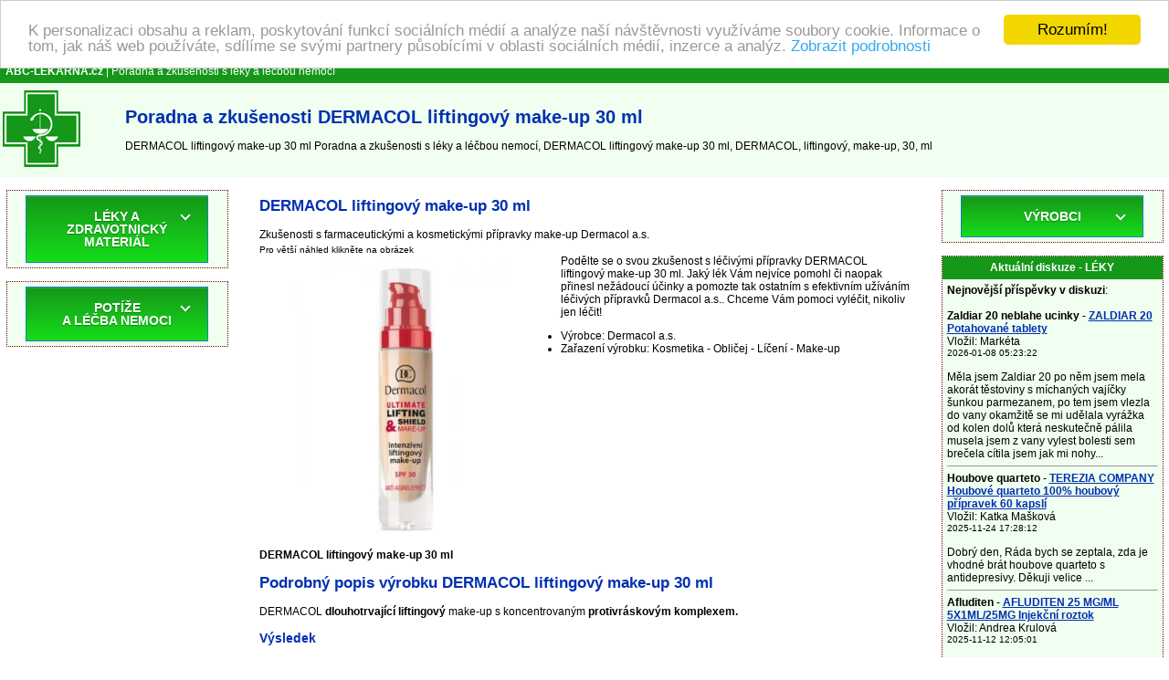

--- FILE ---
content_type: text/html
request_url: https://www.abc-lekarna.cz/dermacol-liftingovy-make-up-30-ml-17669-zkusenosti
body_size: 44115
content:
<!DOCTYPE HTML PUBLIC "-//W3C//DTD HTML 4.01 Transitional//EN" >
<html>
<head>
    <title>Poradna a zkušenosti DERMACOL liftingový make-up 30 ml | Poradna a zkušenosti s léky a léčbou nemocí</title>
    <meta http-equiv='Content-Type' content='text/html; charset=utf-8'>
    <meta name="description" content="DERMACOL liftingový make-up 30 ml Poradna a zkušenosti s léky a léčbou nemocí, DERMACOL liftingový make-up 30 ml, DERMACOL, liftingový, make-up, 30, ml">
    <meta name="keywords" content="Poradna a zkušenosti s léky a léčbou nemocí, DERMACOL liftingový make-up 30 ml Poradna a zkušenosti s léky a léčbou nemocí, DERMACOL, liftingový, make-up, 30, ml, Lékárna, zkušenosti s užíváním léků, poradna, léčba nemocí, příznaky nemoci">
    <meta name=viewport content="width=device-width, initial-scale=1">  
    <link rel="stylesheet" type="text/css" href="./style.css">
    <meta name="viewport" content="width=device-width, initial-scale=1">
    <script src="https://code.jquery.com/jquery-latest.min.js" type="text/javascript"></script>
    <script src="script.js"></script>
<!-- Begin Cookie Consent plugin by Silktide - https://silktide.com/cookieconsent -->
<script type="text/javascript">
    window.cookieconsent_options = {"message":"K personalizaci obsahu a reklam, poskytování funkcí sociálních médií a analýze naší návštěvnosti využíváme soubory cookie. Informace o tom, jak náš web používáte, sdílíme se svými partnery působícími v oblasti sociálních médií, inzerce a analýz.","dismiss":"Rozumím!","learnMore":"Zobrazit podrobnosti","link":"https://www.google.com/intl/cs/policies/privacy/partners/","theme":"light-top"};
</script>

<script type="text/javascript" src="//cdnjs.cloudflare.com/ajax/libs/cookieconsent2/1.0.9/cookieconsent.min.js"></script>
<!-- End Cookie Consent plugin -->
</head>
<body>
<table border="0" width="100%" cellpadding="0" cellspacing="0">
  <tr bgcolor="#159719">
    <td colspan="3" height="25">
      &nbsp; <a href="https://www.abc-lekarna.cz/" title="Poradna a zkušenosti s léky a léčbou nemocí"><font color="#ffffff"><b>ABC-LEKARNA.cz</b></font></a><font color="#ffffff"> | Poradna a zkušenosti s léky a léčbou nemocí</font>
    </td>
  </tr>
  <tr bgcolor="#f0fff0">
    <td>&nbsp;<a href="https://www.abc-lekarna.cz/" title="Poradna a zkušenosti s léky a léčbou nemocí"><img border="0" src="./images/lekarna.jpg" alt="Poradna a zkušenosti s léky a léčbou nemocí" title="Poradna a zkušenosti s léky a léčbou nemocí" width="85" height="100"></a>&nbsp;</td>
    <td width="20"></td>
    <td><h1>Poradna a zkušenosti DERMACOL liftingový make-up 30 ml</h1> 
        DERMACOL liftingový make-up 30 ml Poradna a zkušenosti s léky a léčbou nemocí, DERMACOL liftingový make-up 30 ml, DERMACOL, liftingový, make-up, 30, ml    </td>
  </tr>
</table>
<center>
<script src="https://ssp.seznam.cz/static/js/ssp.js"></script>
<div id="ssp-zone-65631"></div>
<script>
sssp.getAds([
{
	"zoneId": 65631,			/* unikátní identifikátor reklamní zóny */
	"id": "ssp-zone-65631",	/* ID elementu, do kterého se vypisuje reklama */
	"width": 970,	/* maximální šířka reklamy v zóně */
	"height": 310	/* maximální výška reklamy v zóně */
}
]);
</script></center>
<br>
 <table border="0" width="100%" cellpadding="0" cellspacing="0" align="center">
  <tr>
    <td valign="top" width="20%"></td>
    <td colspan="3" rowspan="2" align="center" valign="top">
<table bgcolor="#ffffff" width="95%" border="0" align="center" cellspacing="0" cellpadding="5">
  <tr>
    <td width="100%">
  <table width="100%" border="0">    <tr>      <td>        <h2>DERMACOL liftingový make-up 30 ml</h2>                Zkušenosti s farmaceutickými a kosmetickými přípravky        make-up Dermacol a.s.      </td>    </tr>    <tr>      <td valign="top">        <small>Pro větší náhled klikněte na obrázek</small>        <br>        <a href="./foto.php?bild=17669" target="new_window" onClick="Open_window();"        title="DERMACOL liftingový make-up 30 ml">	      <img src="./p/pictures2/dermacol-liftingovy-make-up-30-ml-17669.jpg" 	       alt="DERMACOL liftingový make-up 30 ml" title="DERMACOL liftingový make-up 30 ml"               border="0" width="320" style="float: left; margin-right:10px;"></a>                        Podělte se o svou zkušenost s léčivými přípravky DERMACOL liftingový make-up 30 ml. Jaký lék Vám nejvíce        pomohl či naopak přinesl nežádoucí účinky a pomozte tak ostatním s        efektivním užíváním léčivých přípravků Dermacol a.s.. Chceme Vám pomoci vyléčit, nikoliv jen léčit!        <ul>                                <li>Výrobce: Dermacol a.s.</li>                      <li>Zařazení výrobku: Kosmetika  -  Obličej  -  Líčení  -  Make-up</li>        </ul>                          <script src="https://ssp.seznam.cz/static/js/ssp.js"></script>
<div id="ssp-zone-65629"></div>
<script>
sssp.getAds([
{
	"zoneId": 65629,			/* unikátní identifikátor reklamní zóny */
	"id": "ssp-zone-65629",	/* ID elementu, do kterého se vypisuje reklama */
	"width": 480,	/* maximální šířka reklamy v zóně */
	"height": 480	/* maximální výška reklamy v zóně */
}
]);
</script>              </td>    </tr>      <tr>     <td valign="top">        <br><strong>DERMACOL liftingový make-up 30 ml</strong><br><h2>Podrobný popis výrobku DERMACOL liftingový make-up 30 ml</h2> <div class="productDescription"><div class="longProductDescription"><p>DERMACOL <strong>dlouhotrvající liftingový</strong> make-up s koncentrovaným <strong>protivráskovým komplexem. </strong></p> <h3>Výsledek</h3> <ul> <li><strong>vyhlazuje, zjemňuje</strong> linky ve tváři</li> <li><strong>redukuje vrásky</strong> a <strong>zabraňuje</strong> jejich <strong>vzniku</strong></li> <li><strong>SPF 30 chrání</strong> pleť před slunečním zářením</li> </ul> <p>Pro všechny věkové kategorie<strong> od 30 let.</strong></p> <h3>Doporučená aplikace</h3> <ul> <li>po nanesení hydratačního denního krému <strong>aplikujte</strong> podkladovou bázi a prsty či houbičkou rovnoměrně <strong>rozetřete</strong> make-up na pleť</li> <li>zafixujte make-up fixačním pudrem a líčka dokreslete tvářenkou</li> </ul></div></div> <div></div>        <br><br>                <br><br>        Některé kombinace léků s jinými přípravky, pokrmy či bylinkami mohou mít neblahé následky        na naše zdraví a snížit účinnost léčby. Máte problémy? Sdělte nám své příznaky - Pomůže vám naše poradna.     </td>    </tr>    <tr>      <td>            <br>      <hr size="1">      <a name="diskuze"></a>      <img src="./images/diskussion.gif" height="16" width="16" alt="Diskuze" title="Diskuze">      Diskuze: otázky a odpovědi, zkušenosti a poradenství k DERMACOL liftingový make-up 30 ml<br><br><a href="#neu" title="Nový komentář k DERMACOL liftingový make-up 30 ml"><u>Nový komentář k DERMACOL liftingový make-up 30 ml</u></a><br><br><table align="center" cellpadding="5" cellspacing="0" width="100%"><tr><td colspan="2" bgcolor="#E5E5E5">Předmět: <strong>zkušenost</strong></td></tr><tr><td><strong>Datum</strong>: 09.03.2023 07:57:48</td><td><strong>Autor</strong>: Jana</td></tr><tr><td colspan="2">Super liftingový makeup,používám 15 let</td></tr><tr><td colspan="2" align="right"><a href="#neu" title="Odpovědět"><u>Odpovědět</u></a></td></tr></table><br><a href="#neu" title="Vaše zkušenost/Komentář/Dotaz týkající se DERMACOL liftingový make-up 30 ml"><u>Vaše zkušenost/Komentář/Dotaz týkající se DERMACOL liftingový make-up 30 ml</u></a>      <br><br>                          <a name="neu"></a>      <form enctype="multipart/form-data" action="./add_msg.php?prod=17669" method="POST" name="f">        <table align="center" width="90%" cellpadding="3" cellspacing="0">          <tr>            <td colspan="4"><small>Položky označené <font color="#FF0000">*</font> jsou povinné.</small></td>          </tr>          <tr>            <td align="right"><strong>Vaše jméno</strong> <font color="#FF0000">*</font>:</td>            <td colspan="3"><input type="text" name="d_uname"></td>          </tr>          <tr>            <td align="right">E-mail :</td>            <td colspan="3"><input type="text" name="d_uemail" value="@"></td>          </tr>          <tr>            <td align="right"><strong>Předmět</strong> <font color="#FF0000">*</font>:</td>            <td colspan="3"><input type="text" name="d_name"></td>          </tr>          <tr>            <td align="right" valign="top"><strong>Text příspěvku</strong> <font color="#FF0000">*</font>:</td>            <td colspan="3"><textarea name="d_desc" rows="8" cols="40"></textarea></td>          </tr>          <tr>            <td align="right"><strong>Opište kód</strong> <font color="#FF0000">*</font>:            <br><nobr><i>(kontrola spamu)</i></nobr></td>            <td colspan="3">"<u>lekarna</u>" <input type="text" name="kod" size="10">              </td>          </tr>          <tr>            <td colspan="4" align="center">              <small>Chcete-li obdržet odpověď / reakce na Váš příspěvek, nezapomeňte vyplnit položku E-mail.               Vaše emailová adresa nebude zobrazena ani jinak použita.              </small>            </td>          </tr>          <tr>            <td colspan="4" align="center"><input type="submit" value="Odeslat"><br>&nbsp;</td>          </tr>        </table>        <input type="hidden" name="sent">        <input type="hidden" name="d_p_id" value="17669">      </form>            </td>    </tr>    <tr>      <td>  <hr size="1">  NEPOSKYTUJEME ZDRAVOTNÍ PORADENSTVÍ.  Naše online poradna je určena pro všechny pacienty,  užívající některý z léčivých přípravků, pouze pro obecné informační účely.  Poradna v žádném případě neslouží jako náhrada odborné lékařské péče.  Poradna pomáhá se správným užíváním léčivých přípravků,  odhalit vzájemnou nesnášenlivost léčiv, při snížení výskytu nežádoucích,  vedlejších účinků léčiv a jako osvěta a zdroj informací.  Pokud si myslíte, že potřebujete lékařkou pomoc, okamžitě zavolejte svého lékaře nebo vytočte číslo 155.</td>    </tr>    </table>  </td></tr></table>
      <br>
  </td>
    <td valign="top" width="20%"></td>
  </tr>
  <tr>
    <td valign="top" width="20%"><table class="borderTable" bgcolor="#ffffff" width="95%" align="center" cellspacing="0" cellpadding="5">
  <tr bgcolor="#f0fff0">
    <td width="100%">
<center>
<div id='cssmenu'>
  <ul>
    <li class='has-sub'><a href='#'><span>LÉKY A ZDRAVOTNICKÝ MATERIÁL</span></a>
      <ul>
        <li class='has-sub'><a href="./1503-leky-na-predpis" title="Léky na předpis Poradna a zkušenosti"><span>Léky na předpis</span></a>              <ul>
              <li class='last'><a href="./1467-srdce-a-cevy" title="Srdce a cévy Poradna a zkušenosti"><span>Srdce a cévy</span></a></li><li class='last'><a href="./1466-smyslove-organy" title="Smyslové orgány Poradna a zkušenosti"><span>Smyslové orgány</span></a></li><li class='last'><a href="./1465-protiinfekcni-leky" title="Protiinfekční léky Poradna a zkušenosti"><span>Protiinfekční léky</span></a></li><li class='last'><a href="./1464-parazitalni-infekce" title="Parazitální infekce Poradna a zkušenosti"><span>Parazitální infekce</span></a></li><li class='last'><a href="./1463-nervovy-system" title="Nervový systém Poradna a zkušenosti"><span>Nervový systém</span></a></li><li class='last'><a href="./1462-mocove-a-pohlavni-ustroji" title="Močové a pohlavní ústrojí Poradna a zkušenosti"><span>Močové a pohlavní ústrojí</span></a></li><li class='last'><a href="./1461-lecba-nadorovych-onemocneni" title="Léčba nádorových onemocnění Poradna a zkušenosti"><span>Léčba nádorových onemocnění</span></a></li><li class='last'><a href="./1460-kuze" title="Kůže Poradna a zkušenosti"><span>Kůže</span></a></li><li class='last'><a href="./1459-krev" title="Krev Poradna a zkušenosti"><span>Krev</span></a></li><li class='last'><a href="./1458-kosti-klouby-svaly" title="Kosti, klouby , svaly Poradna a zkušenosti"><span>Kosti, klouby , svaly</span></a></li><li class='last'><a href="./1457-hormonalni-leky" title="Hormonální léky Poradna a zkušenosti"><span>Hormonální léky</span></a></li><li class='last'><a href="./1456-dychaci-cesty" title="Dýchací cesty Poradna a zkušenosti"><span>Dýchací cesty</span></a></li><li class='last'><a href="./1455-dutina-ustni-a-travici-trakt" title="Dutina ústní a trávicí trakt Poradna a zkušenosti"><span>Dutina ústní a trávicí trakt</span></a></li>              </ul>
              
            </li>
            <li class='has-sub'><a href="./1487-volne-prodejne-leky" title="Volně prodejné léky Poradna a zkušenosti"><span>Volně prodejné léky</span></a>              <ul>
              <li class='last'><a href="./1497-zenske-pohlavni-organy" title="Ženské pohlavní orgány Poradna a zkušenosti"><span>Ženské pohlavní orgány</span></a></li><li class='last'><a href="./1496-vyziva-vitaminy-mineraly" title="Výživa, vitamíny, minerály Poradna a zkušenosti"><span>Výživa, vitamíny, minerály</span></a></li><li class='last'><a href="./1495-pohybovy-aparat" title="Pohybový aparát Poradna a zkušenosti"><span>Pohybový aparát</span></a></li><li class='last'><a href="./1494-oci" title="Oči Poradna a zkušenosti"><span>Oči</span></a></li><li class='last'><a href="./1493-nervova-soustava" title="Nervová soustava Poradna a zkušenosti"><span>Nervová soustava</span></a></li><li class='last'><a href="./1492-mocove-cesty-a-ledviny" title="Močové cesty a ledviny Poradna a zkušenosti"><span>Močové cesty a ledviny</span></a></li><li class='last'><a href="./1491-kuze" title="Kůže Poradna a zkušenosti"><span>Kůže</span></a></li><li class='last'><a href="./1490-homeopatika" title="Homeopatika Poradna a zkušenosti"><span>Homeopatika</span></a></li><li class='last'><a href="./1489-dychani" title="Dýchání Poradna a zkušenosti"><span>Dýchání</span></a></li><li class='last'><a href="./1488-dutina-ustni-a-traveni" title="Dutina ústní a trávení Poradna a zkušenosti"><span>Dutina ústní a trávení</span></a></li><li class='last'><a href="./1151-zvysena-teplota" title="Zvýšená teplota Poradna a zkušenosti"><span>Zvýšená teplota</span></a></li><li class='last'><a href="./1139-srdce-cevy-krev" title="Srdce, cévy, krev Poradna a zkušenosti"><span>Srdce, cévy, krev</span></a></li><li class='last'><a href="./1096-chripka-a-nachlazeni" title="Chřipka a nachlazení Poradna a zkušenosti"><span>Chřipka a nachlazení</span></a></li><li class='last'><a href="./1095-bolest" title="Bolest Poradna a zkušenosti"><span>Bolest</span></a></li>              </ul>
              
            </li>
            <li class='has-sub'><a href="./1468-literatura-a-prospekty" title="Literatura a prospekty Poradna a zkušenosti"><span>Literatura a prospekty</span></a>              <ul>
              <li class='last'><a href="./934-zdravi-a-zivotni-styl" title="Zdraví a životní styl Poradna a zkušenosti"><span>Zdraví a životní styl</span></a></li><li class='last'><a href="./933-vnitrni-lekarstvi" title="Vnitřní lékařství Poradna a zkušenosti"><span>Vnitřní lékařství</span></a></li><li class='last'><a href="./932-veterinarni-lekarstvi" title="Veterinární lékařství Poradna a zkušenosti"><span>Veterinární lékařství</span></a></li><li class='last'><a href="./931-teoreticke-obory" title="Teoretické obory Poradna a zkušenosti"><span>Teoretické obory</span></a></li><li class='last'><a href="./930-stomatologie" title="Stomatologie Poradna a zkušenosti"><span>Stomatologie</span></a></li><li class='last'><a href="./929-rady-pro-rodice" title="Rady pro rodiče Poradna a zkušenosti"><span>Rady pro rodiče</span></a></li><li class='last'><a href="./928-psychologie" title="Psychologie Poradna a zkušenosti"><span>Psychologie</span></a></li><li class='last'><a href="./927-psychiatrie" title="Psychiatrie Poradna a zkušenosti"><span>Psychiatrie</span></a></li><li class='last'><a href="./926-prospekty-letaky" title="Prospekty, letáky Poradna a zkušenosti"><span>Prospekty, letáky</span></a></li><li class='last'><a href="./925-pro-zdravotni-sestry" title="Pro zdravotní sestry Poradna a zkušenosti"><span>Pro zdravotní sestry</span></a></li><li class='last'><a href="./924-ostatni-obory-a-dalsi-literatura" title="Ostatní obory a další literatura Poradna a zkušenosti"><span>Ostatní obory a další literatura</span></a></li><li class='last'><a href="./923-neurologie" title="Neurologie Poradna a zkušenosti"><span>Neurologie</span></a></li><li class='last'><a href="./922-gynekologie-a-porodnictvi" title="Gynekologie a porodnictví Poradna a zkušenosti"><span>Gynekologie a porodnictví</span></a></li><li class='last'><a href="./921-fyziatrie-lecebna-rehabilitace" title="Fyziatrie, léčebná rehabilitace Poradna a zkušenosti"><span>Fyziatrie, léčebná rehabilitace</span></a></li><li class='last'><a href="./920-farmacie-a-farmakologie" title="Farmacie a farmakologie Poradna a zkušenosti"><span>Farmacie a farmakologie</span></a></li><li class='last'><a href="./919-diety" title="Diety Poradna a zkušenosti"><span>Diety</span></a></li><li class='last'><a href="./918-chirurgie" title="Chirurgie Poradna a zkušenosti"><span>Chirurgie</span></a></li>              </ul>
              
            </li>
            <li class='has-sub'><a href="./1155-zdravotnicky-material" title="Zdravotnický materiál Poradna a zkušenosti"><span>Zdravotnický materiál</span></a>              <ul>
              <li class='last'><a href="./1501-zdravotnicke-obleceni" title="Zdravotnické oblečení Poradna a zkušenosti"><span>Zdravotnické oblečení</span></a></li><li class='last'><a href="./1499-merici-pristroje" title="Měřící přístroje Poradna a zkušenosti"><span>Měřící přístroje</span></a></li><li class='last'><a href="./1279-zdrave-spani" title="Zdravé spaní Poradna a zkušenosti"><span>Zdravé spaní</span></a></li><li class='last'><a href="./1272-rukavice" title="Rukavice Poradna a zkušenosti"><span>Rukavice</span></a></li><li class='last'><a href="./1267-rehabilitace" title="Rehabilitace Poradna a zkušenosti"><span>Rehabilitace</span></a></li><li class='last'><a href="./1266-rany" title="Rány Poradna a zkušenosti"><span>Rány</span></a></li><li class='last'><a href="./1254-ostatni-material" title="Ostatní materiál Poradna a zkušenosti"><span>Ostatní materiál</span></a></li><li class='last'><a href="./1226-ortopedie" title="Ortopedie Poradna a zkušenosti"><span>Ortopedie</span></a></li><li class='last'><a href="./1205-obvazovy-material-naplasti" title="Obvazový materiál (náplasti) Poradna a zkušenosti"><span>Obvazový materiál (náplasti)</span></a></li><li class='last'><a href="./1183-lekarnicky" title="Lékárničky Poradna a zkušenosti"><span>Lékárničky</span></a></li><li class='last'><a href="./1177-injekcni-jehly-a-strikacky" title="Injekční jehly a stříkačky Poradna a zkušenosti"><span>Injekční jehly a stříkačky</span></a></li><li class='last'><a href="./1161-hygiena" title="Hygiena Poradna a zkušenosti"><span>Hygiena</span></a></li><li class='last'><a href="./1157-dezinfekce" title="Dezinfekce Poradna a zkušenosti"><span>Dezinfekce</span></a></li><li class='last'><a href="./1156-biolasery-a-infracervene-lampy" title="Biolasery a infračervené lampy Poradna a zkušenosti"><span>Biolasery a infračervené lampy</span></a></li>              </ul>
              
            </li>
            <li class='has-sub'><a href="./1055-vitaminy-a-mineraly" title="Vitamíny a minerály Poradna a zkušenosti"><span>Vitamíny a minerály</span></a>              <ul>
              <li class='last'><a href="./1068-vitaminy" title="Vitamíny Poradna a zkušenosti"><span>Vitamíny</span></a></li><li class='last'><a href="./1056-mineraly-a-stopove-prvky" title="Minerály a stopové prvky Poradna a zkušenosti"><span>Minerály a stopové prvky</span></a></li>              </ul>
              
            </li>
            <li class='has-sub'><a href="./1023-veterinarni-pripravky-na-predpis" title="Veterinární přípravky na předpis Poradna a zkušenosti"><span>Veterinární přípravky na předpis</span></a>              <ul>
                            </ul>
              
            </li>
            <li class='has-sub'><a href="./1022-veterinarni-pripravky" title="Veterinární přípravky Poradna a zkušenosti"><span>Veterinární přípravky</span></a>              <ul>
              <li class='last'><a href="./1484-zvireci-kosmetika" title="Zvířecí kosmetika Poradna a zkušenosti"><span>Zvířecí kosmetika</span></a></li><li class='last'><a href="./1041-volne-prodejne-veterinarni-leky" title="Volně prodejné veterinární léky Poradna a zkušenosti"><span>Volně prodejné veterinární léky</span></a></li><li class='last'><a href="./1040-veterinarni-zdravotnicky-material-a-pomucky" title="Veterinární zdravotnický materiál a pomůcky Poradna a zkušenosti"><span>Veterinární zdravotnický materiál a pomůcky</span></a></li><li class='last'><a href="./1039-veterinarni-vitaminy" title="Veterinární vitamíny Poradna a zkušenosti"><span>Veterinární vitamíny</span></a></li><li class='last'><a href="./1038-veterinarni-homeopatika" title="Veterinární homeopatika Poradna a zkušenosti"><span>Veterinární homeopatika</span></a></li><li class='last'><a href="./1034-krmiva" title="Krmiva Poradna a zkušenosti"><span>Krmiva</span></a></li><li class='last'><a href="./1025-chovatelske-potreby" title="Chovatelské potřeby Poradna a zkušenosti"><span>Chovatelské potřeby</span></a></li><li class='last'><a href="./1024-antiparazitika" title="Antiparazitika Poradna a zkušenosti"><span>Antiparazitika</span></a></li>              </ul>
              
            </li>
            <li class='has-sub'><a href="./994-sport" title="Výživa pro sportovce Poradna a zkušenosti"><span>Výživa pro sportovce</span></a>              <ul>
              <li class='last'><a href="./1004-vyziva-pro-sportovce" title="Výživa pro sportovce Poradna a zkušenosti"><span>Výživa pro sportovce</span></a></li><li class='last'><a href="./1003-sportovni-potreby" title="Sportovní potřeby Poradna a zkušenosti"><span>Sportovní potřeby</span></a></li>              </ul>
              
            </li>
            <li class='has-sub'><a href="./956-prirodni-produkty" title="Přírodní produkty Poradna a zkušenosti"><span>Přírodní produkty</span></a>              <ul>
              <li class='last'><a href="./993-zdravotnicke-prostredky" title="Zdravotnické prostředky Poradna a zkušenosti"><span>Zdravotnické prostředky</span></a></li><li class='last'><a href="./986-traveni-a-vylucovani" title="Trávení a vylučování Poradna a zkušenosti"><span>Trávení a vylučování</span></a></li><li class='last'><a href="./982-srdce-a-cevy" title="Srdce a cévy Poradna a zkušenosti"><span>Srdce a cévy</span></a></li><li class='last'><a href="./981-spanek" title="Spánek Poradna a zkušenosti"><span>Spánek</span></a></li><li class='last'><a href="./980-slinivka-brisni" title="Slinivka břišní Poradna a zkušenosti"><span>Slinivka břišní</span></a></li><li class='last'><a href="./977-pro-maminky" title="Pro maminky Poradna a zkušenosti"><span>Pro maminky</span></a></li><li class='last'><a href="./976-pro-kuraky" title="Pro kuřáky Poradna a zkušenosti"><span>Pro kuřáky</span></a></li><li class='last'><a href="./971-pohlavni-organy" title="Pohlavní orgány Poradna a zkušenosti"><span>Pohlavní orgány</span></a></li><li class='last'><a href="./970-plet-nehty-vlasy" title="Pleť, nehty, vlasy Poradna a zkušenosti"><span>Pleť, nehty, vlasy</span></a></li><li class='last'><a href="./969-ostatni-prirodni-produkty" title="Ostatní přírodní produkty Poradna a zkušenosti"><span>Ostatní přírodní produkty</span></a></li><li class='last'><a href="./968-oci" title="Oči Poradna a zkušenosti"><span>Oči</span></a></li><li class='last'><a href="./966-mocove-ustroji" title="Močové ústrojí Poradna a zkušenosti"><span>Močové ústrojí</span></a></li><li class='last'><a href="./962-klouby-kosti" title="Klouby, kosti Poradna a zkušenosti"><span>Klouby, kosti</span></a></li><li class='last'><a href="./961-imunita" title="Imunita Poradna a zkušenosti"><span>Imunita</span></a></li><li class='last'><a href="./960-hlava-mozek-pamet" title="Hlava, mozek, paměť Poradna a zkušenosti"><span>Hlava, mozek, paměť</span></a></li><li class='last'><a href="./959-dychani" title="Dýchání Poradna a zkušenosti"><span>Dýchání</span></a></li><li class='last'><a href="./958-detoxikace-organismu" title="Detoxikace organismu Poradna a zkušenosti"><span>Detoxikace organismu</span></a></li><li class='last'><a href="./957-bylinne-produkty" title="Bylinné produkty Poradna a zkušenosti"><span>Bylinné produkty</span></a></li>              </ul>
              
            </li>
            <li class='has-sub'><a href="./935-ocni-optika" title="Oční optika Poradna a zkušenosti"><span>Oční optika</span></a>              <ul>
              <li class='last'><a href="./1504-bryle" title="Brýle Poradna a zkušenosti"><span>Brýle</span></a></li><li class='last'><a href="./1471-kontaktni-cocky" title="Kontaktní čočky Poradna a zkušenosti"><span>Kontaktní čočky</span></a></li><li class='last'><a href="./947-roztoky-kapky-a-ostatni" title="Roztoky, kapky a ostatní Poradna a zkušenosti"><span>Roztoky, kapky a ostatní</span></a></li>              </ul>
              
            </li>
            <li class='has-sub'><a href="./325-drogerie-a-kosmetika" title="Drogerie a kosmetika Poradna a zkušenosti"><span>Drogerie a kosmetika</span></a>              <ul>
              <li class='last'><a href="./1451-ruce-a-nehty" title="Ruce a nehty Poradna a zkušenosti"><span>Ruce a nehty</span></a></li><li class='last'><a href="./1449-rty" title="Rty Poradna a zkušenosti"><span>Rty</span></a></li><li class='last'><a href="./1448-primavera" title="Primavera Poradna a zkušenosti"><span>Primavera</span></a></li><li class='last'><a href="./1298-kosmetika-oriflame" title="Kosmetika Oriflame Poradna a zkušenosti"><span>Kosmetika Oriflame</span></a></li><li class='last'><a href="./852-zuby-a-dutina-ustni" title="Zuby a dutina ústní Poradna a zkušenosti"><span>Zuby a dutina ústní</span></a></li><li class='last'><a href="./848-zenske-intimni" title="Ženské intimní Poradna a zkušenosti"><span>Ženské intimní</span></a></li><li class='last'><a href="./834-vlasy" title="Vlasy Poradna a zkušenosti"><span>Vlasy</span></a></li><li class='last'><a href="./805-problematicka-pokozka" title="Problematická pokožka Poradna a zkušenosti"><span>Problematická pokožka</span></a></li><li class='last'><a href="./760-pokozka" title="Pokožka Poradna a zkušenosti"><span>Pokožka</span></a></li><li class='last'><a href="./744-pece-o-nohy" title="Péče o nohy Poradna a zkušenosti"><span>Péče o nohy</span></a></li><li class='last'><a href="./513-parfemy" title="Parfémy Poradna a zkušenosti"><span>Parfémy</span></a></li><li class='last'><a href="./497-opalovaci-prostredky" title="Opalovací prostředky Poradna a zkušenosti"><span>Opalovací prostředky</span></a></li><li class='last'><a href="./469-oblicej" title="Obličej Poradna a zkušenosti"><span>Obličej</span></a></li><li class='last'><a href="./462-mydla-a-pripravky-do-koupele" title="Mýdla a přípravky do koupele Poradna a zkušenosti"><span>Mýdla a přípravky do koupele</span></a></li><li class='last'><a href="./365-kosmetika-avon" title="Kosmetika Avon Poradna a zkušenosti"><span>Kosmetika Avon</span></a></li><li class='last'><a href="./354-holeni-a-depilace" title="Holení a depilace Poradna a zkušenosti"><span>Holení a depilace</span></a></li><li class='last'><a href="./350-deodoranty" title="Deodoranty Poradna a zkušenosti"><span>Deodoranty</span></a></li><li class='last'><a href="./326-bylinna-kosmetika" title="Bylinná kosmetika Poradna a zkušenosti"><span>Bylinná kosmetika</span></a></li><li class='last'><a href="./219-drogerie" title="Drogerie Poradna a zkušenosti"><span>Drogerie</span></a></li>              </ul>
              
            </li>
            <li class='has-sub'><a href="./270-elektro" title="Elektro Poradna a zkušenosti"><span>Elektro</span></a>              <ul>
              <li class='last'><a href="./322-zdravotnicke-pristroje" title="Zdravotnické přístroje Poradna a zkušenosti"><span>Zdravotnické přístroje</span></a></li><li class='last'><a href="./316-pece-o-telo" title="Péče o tělo Poradna a zkušenosti"><span>Péče o tělo</span></a></li><li class='last'><a href="./312-merici-pristroje" title="Měřicí přístroje Poradna a zkušenosti"><span>Měřicí přístroje</span></a></li><li class='last'><a href="./274-domacnost" title="Domácnost Poradna a zkušenosti"><span>Domácnost</span></a></li><li class='last'><a href="./273-deti" title="Děti Poradna a zkušenosti"><span>Děti</span></a></li><li class='last'><a href="./272-cistice-oken" title="Čističe oken Poradna a zkušenosti"><span>Čističe oken</span></a></li><li class='last'><a href="./271-baterie" title="Baterie Poradna a zkušenosti"><span>Baterie</span></a></li>              </ul>
              
            </li>
            <li class='has-sub'><a href="./123-deti-a-maminky" title="Děti a maminky Poradna a zkušenosti"><span>Děti a maminky</span></a>              <ul>
              <li class='last'><a href="./214-prebalovani-a-hygiena" title="Přebalování a hygiena Poradna a zkušenosti"><span>Přebalování a hygiena</span></a></li><li class='last'><a href="./210-potreby-pro-maminky" title="Potřeby pro maminky Poradna a zkušenosti"><span>Potřeby pro maminky</span></a></li><li class='last'><a href="./199-potreby-pro-krmeni" title="Potřeby pro krmení Poradna a zkušenosti"><span>Potřeby pro krmení</span></a></li><li class='last'><a href="./198-pomahame-druhym" title="Pomáháme druhým Poradna a zkušenosti"><span>Pomáháme druhým</span></a></li><li class='last'><a href="./193-nemoc-deti" title="Nemoc dětí Poradna a zkušenosti"><span>Nemoc dětí</span></a></li><li class='last'><a href="./192-monitor-dechu-chuvicky-zvlhcovac" title="Monitor dechu, chůvičky, zvlhčovač Poradna a zkušenosti"><span>Monitor dechu, chůvičky, zvlhčovač</span></a></li><li class='last'><a href="./183-dudliky-kousatka-hracky" title="Dudlíky, kousátka, hračky Poradna a zkušenosti"><span>Dudlíky, kousátka, hračky</span></a></li><li class='last'><a href="./179-detsky-chrup" title="Dětský chrup Poradna a zkušenosti"><span>Dětský chrup</span></a></li><li class='last'><a href="./171-detske-plenky" title="Dětské plenky Poradna a zkušenosti"><span>Dětské plenky</span></a></li><li class='last'><a href="./139-detska-vyziva" title="Dětská výživa Poradna a zkušenosti"><span>Dětská výživa</span></a></li><li class='last'><a href="./125-detska-kosmetika" title="Dětská kosmetika Poradna a zkušenosti"><span>Dětská kosmetika</span></a></li><li class='last'><a href="./124-bryle" title="Brýle Poradna a zkušenosti"><span>Brýle</span></a></li>              </ul>
              
            </li>
            <li class='has-sub'><a href="./47-caje-diety-potraviny" title="Čaje, diety, potraviny Poradna a zkušenosti"><span>Čaje, diety, potraviny</span></a>              <ul>
              <li class='last'><a href="./115-sladidla" title="Sladidla Poradna a zkušenosti"><span>Sladidla</span></a></li><li class='last'><a href="./109-priprava-a-skladovani-potravin" title="Příprava a skladování potravin Poradna a zkušenosti"><span>Příprava a skladování potravin</span></a></li><li class='last'><a href="./84-potraviny" title="Potraviny Poradna a zkušenosti"><span>Potraviny</span></a></li><li class='last'><a href="./79-napoje" title="Nápoje Poradna a zkušenosti"><span>Nápoje</span></a></li><li class='last'><a href="./74-diety-a-hubnuti" title="Diety a hubnutí Poradna a zkušenosti"><span>Diety a hubnutí</span></a></li><li class='last'><a href="./55-caje" title="Čaje Poradna a zkušenosti"><span>Čaje</span></a></li><li class='last'><a href="./48-bezlepkove-potraviny" title="Bezlepkové potraviny Poradna a zkušenosti"><span>Bezlepkové potraviny</span></a></li>              </ul>
              
            </li>
                  </ul>
    </li>
  </ul>
</div>
</center>
</td></tr></table>
<br><table class="borderTable" bgcolor="#ffffff" width="95%" align="center" cellspacing="0" cellpadding="5">
  <tr bgcolor="#f0fff0">
    <td width="100%">
<center>
<div id='cssmenu'>
  <ul>
    <li class='has-sub'><a href='#'><span>POTÍŽE<br>A LÉČBA NEMOCI</span></a>
      <ul>
        <li class='last'><a href="./detska-7-poradna" title="Dětská poradna - Poradna a zkušenosti"><span>Dětská poradna</span></a>  
            </li>
            <li class='last'><a href="./gynekologicka-1-poradna" title="Gynekologická poradna - Poradna a zkušenosti"><span>Gynekologická poradna</span></a>  
            </li>
            <li class='last'><a href="./kozni-8-poradna" title="Kožní poradna - Poradna a zkušenosti"><span>Kožní poradna</span></a>  
            </li>
            <li class='last'><a href="./ocni-9-poradna" title="Oční poradna - Poradna a zkušenosti"><span>Oční poradna</span></a>  
            </li>
            <li class='last'><a href="./psychologicka-6-poradna" title="Psychologická poradna - Poradna a zkušenosti"><span>Psychologická poradna</span></a>  
            </li>
            <li class='last'><a href="./sexuologicka-2-poradna" title="Sexuologická poradna - Poradna a zkušenosti"><span>Sexuologická poradna</span></a>  
            </li>
            <li class='last'><a href="./tehotenska-3-poradna" title="Těhotenská poradna - Poradna a zkušenosti"><span>Těhotenská poradna</span></a>  
            </li>
            <li class='last'><a href="./urologicka-5-poradna" title="Urologická poradna - Poradna a zkušenosti"><span>Urologická poradna</span></a>  
            </li>
            <li class='last'><a href="./vseobecna-4-poradna" title="Všeobecná poradna - Poradna a zkušenosti"><span>Všeobecná poradna</span></a>  
            </li>
                  </ul>
    </li>
  </ul>
</div>
</center>
</td></tr></table>
<br>    <script src="https://ssp.seznam.cz/static/js/ssp.js"></script>
<div id="ssp-zone-269711"></div>
<script>
sssp.getAds([
{
	"zoneId": 269711,			/* unikátní identifikátor reklamní zóny */
	"id": "ssp-zone-269711",	/* ID elementu, do kterého se vypisuje reklama */
	"width": 300,	/* maximální šířka reklamy v zóně */
	"height": 600	/* maximální výška reklamy v zóně */
}
]);
</script>      
    </td>
    <td valign="top" width="20%"><table class="borderTable" bgcolor="#ffffff" width="95%" align="center" cellspacing="0" cellpadding="5">
  <tr bgcolor="#f0fff0">
    <td width="100%">
<center>
  <div id='cssmenu'>
    <ul>
      <li class='has-sub'><a href='#'><span>VÝROBCI</span></a>
        <ul>
          <li class='last'><a href="./dermacol-a-s-783-znacka" title="Dermacol a.s. Poradna a zkušenosti"><span>Dermacol a.s.</span></a></li><li class='last'><a href="./nutrend-2324-znacka" title="NUTREND Poradna a zkušenosti"><span>NUTREND</span></a></li><li class='last'><a href="./omega-pharma-a-s-2369-znacka" title="OMEGA PHARMA a.s. Poradna a zkušenosti"><span>OMEGA PHARMA a.s.</span></a></li><li class='last'><a href="./philips-avent-2579-znacka" title="PHILIPS AVENT Poradna a zkušenosti"><span>PHILIPS AVENT</span></a></li><li class='last'><a href="./procter-gamble-2645-znacka" title="PROCTER & GAMBLE Poradna a zkušenosti"><span>PROCTER & GAMBLE</span></a></li><li class='last'><a href="./walmark-a-s-3421-znacka" title="WALMARK, a.s. Poradna a zkušenosti"><span>WALMARK, a.s.</span></a></li><li class='last'><a href="./zentiva-a-s-3503-znacka" title="ZENTIVA A.S. Poradna a zkušenosti"><span>ZENTIVA A.S.</span></a></li><li class='last'><a href="./vyrobci.php" title="Poradna a zkušenosti další značky"><span>..další značky</span></a></li>        </ul>
      </li>
    </ul>
  </div>
</center>  
</td></tr></table>
<br><table class="borderTable" bgcolor="#ffffff" width="95%" align="center" cellspacing="0" cellpadding="5">
  <tr bgcolor="#159719">
    <td height="25" width="100%" align="center"><font color="#ffffff"><strong>Aktuální diskuze - LÉKY</strong></font></td>
  </tr>
  <tr bgcolor="#f0fff0">
    <td width="100%">
<strong>Nejnovější příspěvky v diskuzi</strong>:<br><br><strong>Zaldiar 20 neblahe ucinky</strong> - <a href="../zaldiar-20-potahovane-tablety-78227-zkusenosti" title="Přejít na stránku - ZALDIAR  20 Potahované tablety"><u><b>ZALDIAR  20 Potahované tablety</b></u></a><br>Vložil: Markéta <br><small>2026-01-08 05:23:22</small><br><br>Měla jsem Zaldiar 20 po něm jsem mela akorát těstoviny s míchaných vajíčky šunkou parmezanem, po tem jsem vlezla do vany okamžitě se mi udělala vyrážka od kolen dolů která neskutečně pálila musela jsem z vany vylest bolesti sem brečela cítila jsem jak mi nohy...<hr size="1"><strong>Houbove quarteto</strong> - <a href="../terezia-company-houbove-quarteto-100-houbovy-pripravek-60-kapsli-30307-zkusenosti" title="Přejít na stránku - TEREZIA COMPANY Houbové quarteto 100% houbový přípravek 60 kapslí"><u><b>TEREZIA COMPANY Houbové quarteto 100% houbový přípravek 60 kapslí</b></u></a><br>Vložil: Katka Mašková <br><small>2025-11-24 17:28:12</small><br><br>Dobrý den, 
Ráda bych se zeptala,  zda je vhodné brát houbove quarteto s antidepresivy. 

Děkuji velice ...<hr size="1"><strong>Afluditen</strong> - <a href="../afluditen-25-mg-ml-5x1ml-25mg-injekcni-roztok-1490-zkusenosti" title="Přejít na stránku - AFLUDITEN 25 MG/ML  5X1ML/25MG Injekční roztok"><u><b>AFLUDITEN 25 MG/ML  5X1ML/25MG Injekční roztok</b></u></a><br>Vložil: Andrea Krulová <br><small>2025-11-12 12:05:01</small><br><br>Dobrý den můžu vědět jak přesně vám zničil život ? Protože mojí mamce taky,děkuji moc za odpověď ...<hr size="1"><strong>Dávkování </strong> - <a href="../synulox-250-a-u-v-tbl-500-68911-zkusenosti" title="Přejít na stránku - SYNULOX 250 A.U.V. TBL 500"><u><b>SYNULOX 250 A.U.V. TBL 500</b></u></a><br>Vložil: Markéta <br><small>2025-11-02 16:45:21</small><br><br>Dobrý den, můj pes dostal antibiotika Synulox 250mg. První dávku dostal v 12h další v 24h. Je možné dávkování převést na 6:30h a 18:30h bezpečné jednorázově? Jestezbere večer Medrol.
Děkuji za odpověď....<hr size="1"><strong>Spokar</strong> - <a href="../spokar-3421-t-tyrkys-plus-zubni-kartacek-tvrdy-67493-zkusenosti" title="Přejít na stránku - SPOKAR 3421/t tyrkys plus zubní kartáček - tvrdý"><u><b>SPOKAR 3421/t tyrkys plus zubní kartáček - tvrdý</b></u></a><br>Vložil: Karel<br><small>2025-07-24 17:17:43</small><br><br>Firma SPOJENÉ KARTÁČOVNY PELHŘIMOV přestala kartáčky na zuby vyrábět bez náhrady......</td></tr></table>
<br><table class="borderTable" bgcolor="#ffffff" width="95%" align="center" cellspacing="0" cellpadding="5">
  <tr bgcolor="#159719">
    <td height="25" width="100%" align="center"><font color="#ffffff"><strong>Aktuální diskuze - NEMOCI</strong></font></td>
  </tr>
  <tr bgcolor="#f0fff0">
    <td width="100%">
<strong>Nejnovější příspěvky v diskuzi</strong>:<br><br><strong>akné na penisu</strong> - <a href="../pupinky-u-ochlupeni-57788-diskuze" title="Přejít na stránku - Pupínky u ochlupení"><u><b>Pupínky u ochlupení</b></u></a><br>Vložil: Luboš<br><small>2025-11-29 18:24:24</small><br><br>Akné a folikulitidou trpím dlouhodobě, lékaři odmítají řešit příčinu, to nemá smysl. Ale na penisu se mi dříve pupínky objevily vždy pouze po holení. Nyní jsem se dlouho neoholil a z ničeho nic se mi objevil na údu malý bílý pupínek s lehce červeným oko...<hr size="1"><strong>Dostal som od Dr. Sacreho najlepší liek na zväčšenie penisu a problémy s neplodnosťou.</strong> - <a href="../prodlouzeni-penisu-19915-diskuze" title="Přejít na stránku - Prodloužení penisu"><u><b>Prodloužení penisu</b></u></a><br>Vložil: Jones<br><small>2025-08-15 14:55:53</small><br><br>Dostal som od Dr. Sacreho najlepší liek na zväčšenie penisu a problémy s neplodnosťou.

Pán Jones, som veľmi ohromený výsledkami bylinného lieku Dr. Sacreho! Môj penis je viditeľne väčší a hrubší a moja sebadôvera v spálni prudko vzrástla. Zlepšenie môj...<hr size="1"><strong>Červené boláčky </strong> - <a href="../vyrazka-bradavicky-na-zaludu-61753-diskuze" title="Přejít na stránku - Vyrážka / bradavičky na žaludu"><u><b>Vyrážka / bradavičky na žaludu</b></u></a><br>Vložil: Oto12<br><small>2025-05-28 01:00:42</small><br><br>Dobrý den,uz delší dobu se mi dělají červené pupínky boláčky nijak nebolí a necítím je.
Po pohlavním styku mam žalud načervenaly a pupínky jsou výraznější zenu po pohlavním styku nic ne náplní nesvědi žádné problémy nema dekuji za odpověď ...<hr size="1"><strong></strong> - <a href="../cysta-na-mozku-miminka-28435-diskuze" title="Přejít na stránku - Cysta na mozku miminka?"><u><b>Cysta na mozku miminka?</b></u></a><br>Vložil: Monika Kelnarova <br><small>2025-05-02 17:07:13</small><br><br>Dobry den,chci se zeptat na ultrazvuku mi zjistili ze miminko ma na mozku cystu choroidalniho plexu v levo i vpravo,se chci zeptat co to znamena a zda za jak dlouho to zmizi a zda to neni vazny děkuji Kelnarova ...<hr size="1"><strong>Výrůstky </strong> - <a href="../hirsuties-papillaris-hpv-59155-diskuze" title="Přejít na stránku - Hirsuties papillaris/HPV"><u><b>Hirsuties papillaris/HPV</b></u></a><br>Vložil: Martin<br><small>2025-04-21 16:18:15</small><br><br>...</td></tr></table>
<br> 
    </td>
  </tr>
    <tr><td colspan="5"><br></td></tr>
  <tr>
    <td height="43" colspan="5" bgcolor="#B6B6B6" align="center" valign="middle">
      <strong><a href="https://www.abc-lekarna.cz/" title="Poradna a zkušenosti s léky a léčbou nemocí">ABC-LEKARNA.cz</a> - Online poradna, zkušenosti a recenze pacientů s užíváním léčivých přípravků, jaký lék nejlépe zabírá na Vaše nemoci a vedlejší nežádoucí účinky. Informační web o lécích na předpis, volně prodejných lécích a doplňcích.</strong>
      <b>Pokud si myslíte, že potřebujete lékařkou pomoc, okamžitě kontaktujte svého lékaře nebo vytočte číslo 155.
      Informace zde zveřejněné jsou pouze obecné a nejesou náhradou odborné lékařské pomoci, diagnózy nebo léčby!</b>
      <br>
      <a href="https://www.abc-lekarna.cz/sitemap.txt" title="Sitemap">sitemap.txt</a>   
    </td>
  </tr>
 
  
</table>
<a href="https://www.toplist.cz/zdravi"><script language="JavaScript" type="text/javascript">
<!--
document.write('<img src="https://toplist.cz/dot.asp?id=1712827&amp;http='+escape(document.referrer)+'&amp;t='+escape(document.title)+
'" width="1" height="1" border=0 alt="TOPlist" />'); 
//--></script></a><noscript><img src="https://toplist.cz/dot.asp?id=1712827" border="0"
alt="TOPlist" width="1" height="1" /></noscript> 
</body>
</html>
